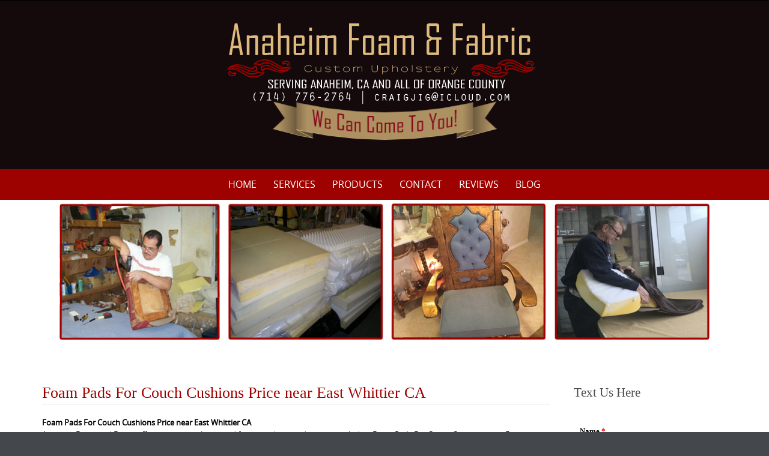

--- FILE ---
content_type: text/html; charset=utf-8
request_url: https://www.google.com/recaptcha/api2/anchor?ar=1&k=6LdTUBgTAAAAAI3ypWnyeZindhUvdP9XgPeiAAs-&co=aHR0cHM6Ly93d3cuZW1haWxtZWZvcm0uY29tOjQ0Mw..&hl=en&v=PoyoqOPhxBO7pBk68S4YbpHZ&size=normal&anchor-ms=20000&execute-ms=30000&cb=fprgfohzffm2
body_size: 49237
content:
<!DOCTYPE HTML><html dir="ltr" lang="en"><head><meta http-equiv="Content-Type" content="text/html; charset=UTF-8">
<meta http-equiv="X-UA-Compatible" content="IE=edge">
<title>reCAPTCHA</title>
<style type="text/css">
/* cyrillic-ext */
@font-face {
  font-family: 'Roboto';
  font-style: normal;
  font-weight: 400;
  font-stretch: 100%;
  src: url(//fonts.gstatic.com/s/roboto/v48/KFO7CnqEu92Fr1ME7kSn66aGLdTylUAMa3GUBHMdazTgWw.woff2) format('woff2');
  unicode-range: U+0460-052F, U+1C80-1C8A, U+20B4, U+2DE0-2DFF, U+A640-A69F, U+FE2E-FE2F;
}
/* cyrillic */
@font-face {
  font-family: 'Roboto';
  font-style: normal;
  font-weight: 400;
  font-stretch: 100%;
  src: url(//fonts.gstatic.com/s/roboto/v48/KFO7CnqEu92Fr1ME7kSn66aGLdTylUAMa3iUBHMdazTgWw.woff2) format('woff2');
  unicode-range: U+0301, U+0400-045F, U+0490-0491, U+04B0-04B1, U+2116;
}
/* greek-ext */
@font-face {
  font-family: 'Roboto';
  font-style: normal;
  font-weight: 400;
  font-stretch: 100%;
  src: url(//fonts.gstatic.com/s/roboto/v48/KFO7CnqEu92Fr1ME7kSn66aGLdTylUAMa3CUBHMdazTgWw.woff2) format('woff2');
  unicode-range: U+1F00-1FFF;
}
/* greek */
@font-face {
  font-family: 'Roboto';
  font-style: normal;
  font-weight: 400;
  font-stretch: 100%;
  src: url(//fonts.gstatic.com/s/roboto/v48/KFO7CnqEu92Fr1ME7kSn66aGLdTylUAMa3-UBHMdazTgWw.woff2) format('woff2');
  unicode-range: U+0370-0377, U+037A-037F, U+0384-038A, U+038C, U+038E-03A1, U+03A3-03FF;
}
/* math */
@font-face {
  font-family: 'Roboto';
  font-style: normal;
  font-weight: 400;
  font-stretch: 100%;
  src: url(//fonts.gstatic.com/s/roboto/v48/KFO7CnqEu92Fr1ME7kSn66aGLdTylUAMawCUBHMdazTgWw.woff2) format('woff2');
  unicode-range: U+0302-0303, U+0305, U+0307-0308, U+0310, U+0312, U+0315, U+031A, U+0326-0327, U+032C, U+032F-0330, U+0332-0333, U+0338, U+033A, U+0346, U+034D, U+0391-03A1, U+03A3-03A9, U+03B1-03C9, U+03D1, U+03D5-03D6, U+03F0-03F1, U+03F4-03F5, U+2016-2017, U+2034-2038, U+203C, U+2040, U+2043, U+2047, U+2050, U+2057, U+205F, U+2070-2071, U+2074-208E, U+2090-209C, U+20D0-20DC, U+20E1, U+20E5-20EF, U+2100-2112, U+2114-2115, U+2117-2121, U+2123-214F, U+2190, U+2192, U+2194-21AE, U+21B0-21E5, U+21F1-21F2, U+21F4-2211, U+2213-2214, U+2216-22FF, U+2308-230B, U+2310, U+2319, U+231C-2321, U+2336-237A, U+237C, U+2395, U+239B-23B7, U+23D0, U+23DC-23E1, U+2474-2475, U+25AF, U+25B3, U+25B7, U+25BD, U+25C1, U+25CA, U+25CC, U+25FB, U+266D-266F, U+27C0-27FF, U+2900-2AFF, U+2B0E-2B11, U+2B30-2B4C, U+2BFE, U+3030, U+FF5B, U+FF5D, U+1D400-1D7FF, U+1EE00-1EEFF;
}
/* symbols */
@font-face {
  font-family: 'Roboto';
  font-style: normal;
  font-weight: 400;
  font-stretch: 100%;
  src: url(//fonts.gstatic.com/s/roboto/v48/KFO7CnqEu92Fr1ME7kSn66aGLdTylUAMaxKUBHMdazTgWw.woff2) format('woff2');
  unicode-range: U+0001-000C, U+000E-001F, U+007F-009F, U+20DD-20E0, U+20E2-20E4, U+2150-218F, U+2190, U+2192, U+2194-2199, U+21AF, U+21E6-21F0, U+21F3, U+2218-2219, U+2299, U+22C4-22C6, U+2300-243F, U+2440-244A, U+2460-24FF, U+25A0-27BF, U+2800-28FF, U+2921-2922, U+2981, U+29BF, U+29EB, U+2B00-2BFF, U+4DC0-4DFF, U+FFF9-FFFB, U+10140-1018E, U+10190-1019C, U+101A0, U+101D0-101FD, U+102E0-102FB, U+10E60-10E7E, U+1D2C0-1D2D3, U+1D2E0-1D37F, U+1F000-1F0FF, U+1F100-1F1AD, U+1F1E6-1F1FF, U+1F30D-1F30F, U+1F315, U+1F31C, U+1F31E, U+1F320-1F32C, U+1F336, U+1F378, U+1F37D, U+1F382, U+1F393-1F39F, U+1F3A7-1F3A8, U+1F3AC-1F3AF, U+1F3C2, U+1F3C4-1F3C6, U+1F3CA-1F3CE, U+1F3D4-1F3E0, U+1F3ED, U+1F3F1-1F3F3, U+1F3F5-1F3F7, U+1F408, U+1F415, U+1F41F, U+1F426, U+1F43F, U+1F441-1F442, U+1F444, U+1F446-1F449, U+1F44C-1F44E, U+1F453, U+1F46A, U+1F47D, U+1F4A3, U+1F4B0, U+1F4B3, U+1F4B9, U+1F4BB, U+1F4BF, U+1F4C8-1F4CB, U+1F4D6, U+1F4DA, U+1F4DF, U+1F4E3-1F4E6, U+1F4EA-1F4ED, U+1F4F7, U+1F4F9-1F4FB, U+1F4FD-1F4FE, U+1F503, U+1F507-1F50B, U+1F50D, U+1F512-1F513, U+1F53E-1F54A, U+1F54F-1F5FA, U+1F610, U+1F650-1F67F, U+1F687, U+1F68D, U+1F691, U+1F694, U+1F698, U+1F6AD, U+1F6B2, U+1F6B9-1F6BA, U+1F6BC, U+1F6C6-1F6CF, U+1F6D3-1F6D7, U+1F6E0-1F6EA, U+1F6F0-1F6F3, U+1F6F7-1F6FC, U+1F700-1F7FF, U+1F800-1F80B, U+1F810-1F847, U+1F850-1F859, U+1F860-1F887, U+1F890-1F8AD, U+1F8B0-1F8BB, U+1F8C0-1F8C1, U+1F900-1F90B, U+1F93B, U+1F946, U+1F984, U+1F996, U+1F9E9, U+1FA00-1FA6F, U+1FA70-1FA7C, U+1FA80-1FA89, U+1FA8F-1FAC6, U+1FACE-1FADC, U+1FADF-1FAE9, U+1FAF0-1FAF8, U+1FB00-1FBFF;
}
/* vietnamese */
@font-face {
  font-family: 'Roboto';
  font-style: normal;
  font-weight: 400;
  font-stretch: 100%;
  src: url(//fonts.gstatic.com/s/roboto/v48/KFO7CnqEu92Fr1ME7kSn66aGLdTylUAMa3OUBHMdazTgWw.woff2) format('woff2');
  unicode-range: U+0102-0103, U+0110-0111, U+0128-0129, U+0168-0169, U+01A0-01A1, U+01AF-01B0, U+0300-0301, U+0303-0304, U+0308-0309, U+0323, U+0329, U+1EA0-1EF9, U+20AB;
}
/* latin-ext */
@font-face {
  font-family: 'Roboto';
  font-style: normal;
  font-weight: 400;
  font-stretch: 100%;
  src: url(//fonts.gstatic.com/s/roboto/v48/KFO7CnqEu92Fr1ME7kSn66aGLdTylUAMa3KUBHMdazTgWw.woff2) format('woff2');
  unicode-range: U+0100-02BA, U+02BD-02C5, U+02C7-02CC, U+02CE-02D7, U+02DD-02FF, U+0304, U+0308, U+0329, U+1D00-1DBF, U+1E00-1E9F, U+1EF2-1EFF, U+2020, U+20A0-20AB, U+20AD-20C0, U+2113, U+2C60-2C7F, U+A720-A7FF;
}
/* latin */
@font-face {
  font-family: 'Roboto';
  font-style: normal;
  font-weight: 400;
  font-stretch: 100%;
  src: url(//fonts.gstatic.com/s/roboto/v48/KFO7CnqEu92Fr1ME7kSn66aGLdTylUAMa3yUBHMdazQ.woff2) format('woff2');
  unicode-range: U+0000-00FF, U+0131, U+0152-0153, U+02BB-02BC, U+02C6, U+02DA, U+02DC, U+0304, U+0308, U+0329, U+2000-206F, U+20AC, U+2122, U+2191, U+2193, U+2212, U+2215, U+FEFF, U+FFFD;
}
/* cyrillic-ext */
@font-face {
  font-family: 'Roboto';
  font-style: normal;
  font-weight: 500;
  font-stretch: 100%;
  src: url(//fonts.gstatic.com/s/roboto/v48/KFO7CnqEu92Fr1ME7kSn66aGLdTylUAMa3GUBHMdazTgWw.woff2) format('woff2');
  unicode-range: U+0460-052F, U+1C80-1C8A, U+20B4, U+2DE0-2DFF, U+A640-A69F, U+FE2E-FE2F;
}
/* cyrillic */
@font-face {
  font-family: 'Roboto';
  font-style: normal;
  font-weight: 500;
  font-stretch: 100%;
  src: url(//fonts.gstatic.com/s/roboto/v48/KFO7CnqEu92Fr1ME7kSn66aGLdTylUAMa3iUBHMdazTgWw.woff2) format('woff2');
  unicode-range: U+0301, U+0400-045F, U+0490-0491, U+04B0-04B1, U+2116;
}
/* greek-ext */
@font-face {
  font-family: 'Roboto';
  font-style: normal;
  font-weight: 500;
  font-stretch: 100%;
  src: url(//fonts.gstatic.com/s/roboto/v48/KFO7CnqEu92Fr1ME7kSn66aGLdTylUAMa3CUBHMdazTgWw.woff2) format('woff2');
  unicode-range: U+1F00-1FFF;
}
/* greek */
@font-face {
  font-family: 'Roboto';
  font-style: normal;
  font-weight: 500;
  font-stretch: 100%;
  src: url(//fonts.gstatic.com/s/roboto/v48/KFO7CnqEu92Fr1ME7kSn66aGLdTylUAMa3-UBHMdazTgWw.woff2) format('woff2');
  unicode-range: U+0370-0377, U+037A-037F, U+0384-038A, U+038C, U+038E-03A1, U+03A3-03FF;
}
/* math */
@font-face {
  font-family: 'Roboto';
  font-style: normal;
  font-weight: 500;
  font-stretch: 100%;
  src: url(//fonts.gstatic.com/s/roboto/v48/KFO7CnqEu92Fr1ME7kSn66aGLdTylUAMawCUBHMdazTgWw.woff2) format('woff2');
  unicode-range: U+0302-0303, U+0305, U+0307-0308, U+0310, U+0312, U+0315, U+031A, U+0326-0327, U+032C, U+032F-0330, U+0332-0333, U+0338, U+033A, U+0346, U+034D, U+0391-03A1, U+03A3-03A9, U+03B1-03C9, U+03D1, U+03D5-03D6, U+03F0-03F1, U+03F4-03F5, U+2016-2017, U+2034-2038, U+203C, U+2040, U+2043, U+2047, U+2050, U+2057, U+205F, U+2070-2071, U+2074-208E, U+2090-209C, U+20D0-20DC, U+20E1, U+20E5-20EF, U+2100-2112, U+2114-2115, U+2117-2121, U+2123-214F, U+2190, U+2192, U+2194-21AE, U+21B0-21E5, U+21F1-21F2, U+21F4-2211, U+2213-2214, U+2216-22FF, U+2308-230B, U+2310, U+2319, U+231C-2321, U+2336-237A, U+237C, U+2395, U+239B-23B7, U+23D0, U+23DC-23E1, U+2474-2475, U+25AF, U+25B3, U+25B7, U+25BD, U+25C1, U+25CA, U+25CC, U+25FB, U+266D-266F, U+27C0-27FF, U+2900-2AFF, U+2B0E-2B11, U+2B30-2B4C, U+2BFE, U+3030, U+FF5B, U+FF5D, U+1D400-1D7FF, U+1EE00-1EEFF;
}
/* symbols */
@font-face {
  font-family: 'Roboto';
  font-style: normal;
  font-weight: 500;
  font-stretch: 100%;
  src: url(//fonts.gstatic.com/s/roboto/v48/KFO7CnqEu92Fr1ME7kSn66aGLdTylUAMaxKUBHMdazTgWw.woff2) format('woff2');
  unicode-range: U+0001-000C, U+000E-001F, U+007F-009F, U+20DD-20E0, U+20E2-20E4, U+2150-218F, U+2190, U+2192, U+2194-2199, U+21AF, U+21E6-21F0, U+21F3, U+2218-2219, U+2299, U+22C4-22C6, U+2300-243F, U+2440-244A, U+2460-24FF, U+25A0-27BF, U+2800-28FF, U+2921-2922, U+2981, U+29BF, U+29EB, U+2B00-2BFF, U+4DC0-4DFF, U+FFF9-FFFB, U+10140-1018E, U+10190-1019C, U+101A0, U+101D0-101FD, U+102E0-102FB, U+10E60-10E7E, U+1D2C0-1D2D3, U+1D2E0-1D37F, U+1F000-1F0FF, U+1F100-1F1AD, U+1F1E6-1F1FF, U+1F30D-1F30F, U+1F315, U+1F31C, U+1F31E, U+1F320-1F32C, U+1F336, U+1F378, U+1F37D, U+1F382, U+1F393-1F39F, U+1F3A7-1F3A8, U+1F3AC-1F3AF, U+1F3C2, U+1F3C4-1F3C6, U+1F3CA-1F3CE, U+1F3D4-1F3E0, U+1F3ED, U+1F3F1-1F3F3, U+1F3F5-1F3F7, U+1F408, U+1F415, U+1F41F, U+1F426, U+1F43F, U+1F441-1F442, U+1F444, U+1F446-1F449, U+1F44C-1F44E, U+1F453, U+1F46A, U+1F47D, U+1F4A3, U+1F4B0, U+1F4B3, U+1F4B9, U+1F4BB, U+1F4BF, U+1F4C8-1F4CB, U+1F4D6, U+1F4DA, U+1F4DF, U+1F4E3-1F4E6, U+1F4EA-1F4ED, U+1F4F7, U+1F4F9-1F4FB, U+1F4FD-1F4FE, U+1F503, U+1F507-1F50B, U+1F50D, U+1F512-1F513, U+1F53E-1F54A, U+1F54F-1F5FA, U+1F610, U+1F650-1F67F, U+1F687, U+1F68D, U+1F691, U+1F694, U+1F698, U+1F6AD, U+1F6B2, U+1F6B9-1F6BA, U+1F6BC, U+1F6C6-1F6CF, U+1F6D3-1F6D7, U+1F6E0-1F6EA, U+1F6F0-1F6F3, U+1F6F7-1F6FC, U+1F700-1F7FF, U+1F800-1F80B, U+1F810-1F847, U+1F850-1F859, U+1F860-1F887, U+1F890-1F8AD, U+1F8B0-1F8BB, U+1F8C0-1F8C1, U+1F900-1F90B, U+1F93B, U+1F946, U+1F984, U+1F996, U+1F9E9, U+1FA00-1FA6F, U+1FA70-1FA7C, U+1FA80-1FA89, U+1FA8F-1FAC6, U+1FACE-1FADC, U+1FADF-1FAE9, U+1FAF0-1FAF8, U+1FB00-1FBFF;
}
/* vietnamese */
@font-face {
  font-family: 'Roboto';
  font-style: normal;
  font-weight: 500;
  font-stretch: 100%;
  src: url(//fonts.gstatic.com/s/roboto/v48/KFO7CnqEu92Fr1ME7kSn66aGLdTylUAMa3OUBHMdazTgWw.woff2) format('woff2');
  unicode-range: U+0102-0103, U+0110-0111, U+0128-0129, U+0168-0169, U+01A0-01A1, U+01AF-01B0, U+0300-0301, U+0303-0304, U+0308-0309, U+0323, U+0329, U+1EA0-1EF9, U+20AB;
}
/* latin-ext */
@font-face {
  font-family: 'Roboto';
  font-style: normal;
  font-weight: 500;
  font-stretch: 100%;
  src: url(//fonts.gstatic.com/s/roboto/v48/KFO7CnqEu92Fr1ME7kSn66aGLdTylUAMa3KUBHMdazTgWw.woff2) format('woff2');
  unicode-range: U+0100-02BA, U+02BD-02C5, U+02C7-02CC, U+02CE-02D7, U+02DD-02FF, U+0304, U+0308, U+0329, U+1D00-1DBF, U+1E00-1E9F, U+1EF2-1EFF, U+2020, U+20A0-20AB, U+20AD-20C0, U+2113, U+2C60-2C7F, U+A720-A7FF;
}
/* latin */
@font-face {
  font-family: 'Roboto';
  font-style: normal;
  font-weight: 500;
  font-stretch: 100%;
  src: url(//fonts.gstatic.com/s/roboto/v48/KFO7CnqEu92Fr1ME7kSn66aGLdTylUAMa3yUBHMdazQ.woff2) format('woff2');
  unicode-range: U+0000-00FF, U+0131, U+0152-0153, U+02BB-02BC, U+02C6, U+02DA, U+02DC, U+0304, U+0308, U+0329, U+2000-206F, U+20AC, U+2122, U+2191, U+2193, U+2212, U+2215, U+FEFF, U+FFFD;
}
/* cyrillic-ext */
@font-face {
  font-family: 'Roboto';
  font-style: normal;
  font-weight: 900;
  font-stretch: 100%;
  src: url(//fonts.gstatic.com/s/roboto/v48/KFO7CnqEu92Fr1ME7kSn66aGLdTylUAMa3GUBHMdazTgWw.woff2) format('woff2');
  unicode-range: U+0460-052F, U+1C80-1C8A, U+20B4, U+2DE0-2DFF, U+A640-A69F, U+FE2E-FE2F;
}
/* cyrillic */
@font-face {
  font-family: 'Roboto';
  font-style: normal;
  font-weight: 900;
  font-stretch: 100%;
  src: url(//fonts.gstatic.com/s/roboto/v48/KFO7CnqEu92Fr1ME7kSn66aGLdTylUAMa3iUBHMdazTgWw.woff2) format('woff2');
  unicode-range: U+0301, U+0400-045F, U+0490-0491, U+04B0-04B1, U+2116;
}
/* greek-ext */
@font-face {
  font-family: 'Roboto';
  font-style: normal;
  font-weight: 900;
  font-stretch: 100%;
  src: url(//fonts.gstatic.com/s/roboto/v48/KFO7CnqEu92Fr1ME7kSn66aGLdTylUAMa3CUBHMdazTgWw.woff2) format('woff2');
  unicode-range: U+1F00-1FFF;
}
/* greek */
@font-face {
  font-family: 'Roboto';
  font-style: normal;
  font-weight: 900;
  font-stretch: 100%;
  src: url(//fonts.gstatic.com/s/roboto/v48/KFO7CnqEu92Fr1ME7kSn66aGLdTylUAMa3-UBHMdazTgWw.woff2) format('woff2');
  unicode-range: U+0370-0377, U+037A-037F, U+0384-038A, U+038C, U+038E-03A1, U+03A3-03FF;
}
/* math */
@font-face {
  font-family: 'Roboto';
  font-style: normal;
  font-weight: 900;
  font-stretch: 100%;
  src: url(//fonts.gstatic.com/s/roboto/v48/KFO7CnqEu92Fr1ME7kSn66aGLdTylUAMawCUBHMdazTgWw.woff2) format('woff2');
  unicode-range: U+0302-0303, U+0305, U+0307-0308, U+0310, U+0312, U+0315, U+031A, U+0326-0327, U+032C, U+032F-0330, U+0332-0333, U+0338, U+033A, U+0346, U+034D, U+0391-03A1, U+03A3-03A9, U+03B1-03C9, U+03D1, U+03D5-03D6, U+03F0-03F1, U+03F4-03F5, U+2016-2017, U+2034-2038, U+203C, U+2040, U+2043, U+2047, U+2050, U+2057, U+205F, U+2070-2071, U+2074-208E, U+2090-209C, U+20D0-20DC, U+20E1, U+20E5-20EF, U+2100-2112, U+2114-2115, U+2117-2121, U+2123-214F, U+2190, U+2192, U+2194-21AE, U+21B0-21E5, U+21F1-21F2, U+21F4-2211, U+2213-2214, U+2216-22FF, U+2308-230B, U+2310, U+2319, U+231C-2321, U+2336-237A, U+237C, U+2395, U+239B-23B7, U+23D0, U+23DC-23E1, U+2474-2475, U+25AF, U+25B3, U+25B7, U+25BD, U+25C1, U+25CA, U+25CC, U+25FB, U+266D-266F, U+27C0-27FF, U+2900-2AFF, U+2B0E-2B11, U+2B30-2B4C, U+2BFE, U+3030, U+FF5B, U+FF5D, U+1D400-1D7FF, U+1EE00-1EEFF;
}
/* symbols */
@font-face {
  font-family: 'Roboto';
  font-style: normal;
  font-weight: 900;
  font-stretch: 100%;
  src: url(//fonts.gstatic.com/s/roboto/v48/KFO7CnqEu92Fr1ME7kSn66aGLdTylUAMaxKUBHMdazTgWw.woff2) format('woff2');
  unicode-range: U+0001-000C, U+000E-001F, U+007F-009F, U+20DD-20E0, U+20E2-20E4, U+2150-218F, U+2190, U+2192, U+2194-2199, U+21AF, U+21E6-21F0, U+21F3, U+2218-2219, U+2299, U+22C4-22C6, U+2300-243F, U+2440-244A, U+2460-24FF, U+25A0-27BF, U+2800-28FF, U+2921-2922, U+2981, U+29BF, U+29EB, U+2B00-2BFF, U+4DC0-4DFF, U+FFF9-FFFB, U+10140-1018E, U+10190-1019C, U+101A0, U+101D0-101FD, U+102E0-102FB, U+10E60-10E7E, U+1D2C0-1D2D3, U+1D2E0-1D37F, U+1F000-1F0FF, U+1F100-1F1AD, U+1F1E6-1F1FF, U+1F30D-1F30F, U+1F315, U+1F31C, U+1F31E, U+1F320-1F32C, U+1F336, U+1F378, U+1F37D, U+1F382, U+1F393-1F39F, U+1F3A7-1F3A8, U+1F3AC-1F3AF, U+1F3C2, U+1F3C4-1F3C6, U+1F3CA-1F3CE, U+1F3D4-1F3E0, U+1F3ED, U+1F3F1-1F3F3, U+1F3F5-1F3F7, U+1F408, U+1F415, U+1F41F, U+1F426, U+1F43F, U+1F441-1F442, U+1F444, U+1F446-1F449, U+1F44C-1F44E, U+1F453, U+1F46A, U+1F47D, U+1F4A3, U+1F4B0, U+1F4B3, U+1F4B9, U+1F4BB, U+1F4BF, U+1F4C8-1F4CB, U+1F4D6, U+1F4DA, U+1F4DF, U+1F4E3-1F4E6, U+1F4EA-1F4ED, U+1F4F7, U+1F4F9-1F4FB, U+1F4FD-1F4FE, U+1F503, U+1F507-1F50B, U+1F50D, U+1F512-1F513, U+1F53E-1F54A, U+1F54F-1F5FA, U+1F610, U+1F650-1F67F, U+1F687, U+1F68D, U+1F691, U+1F694, U+1F698, U+1F6AD, U+1F6B2, U+1F6B9-1F6BA, U+1F6BC, U+1F6C6-1F6CF, U+1F6D3-1F6D7, U+1F6E0-1F6EA, U+1F6F0-1F6F3, U+1F6F7-1F6FC, U+1F700-1F7FF, U+1F800-1F80B, U+1F810-1F847, U+1F850-1F859, U+1F860-1F887, U+1F890-1F8AD, U+1F8B0-1F8BB, U+1F8C0-1F8C1, U+1F900-1F90B, U+1F93B, U+1F946, U+1F984, U+1F996, U+1F9E9, U+1FA00-1FA6F, U+1FA70-1FA7C, U+1FA80-1FA89, U+1FA8F-1FAC6, U+1FACE-1FADC, U+1FADF-1FAE9, U+1FAF0-1FAF8, U+1FB00-1FBFF;
}
/* vietnamese */
@font-face {
  font-family: 'Roboto';
  font-style: normal;
  font-weight: 900;
  font-stretch: 100%;
  src: url(//fonts.gstatic.com/s/roboto/v48/KFO7CnqEu92Fr1ME7kSn66aGLdTylUAMa3OUBHMdazTgWw.woff2) format('woff2');
  unicode-range: U+0102-0103, U+0110-0111, U+0128-0129, U+0168-0169, U+01A0-01A1, U+01AF-01B0, U+0300-0301, U+0303-0304, U+0308-0309, U+0323, U+0329, U+1EA0-1EF9, U+20AB;
}
/* latin-ext */
@font-face {
  font-family: 'Roboto';
  font-style: normal;
  font-weight: 900;
  font-stretch: 100%;
  src: url(//fonts.gstatic.com/s/roboto/v48/KFO7CnqEu92Fr1ME7kSn66aGLdTylUAMa3KUBHMdazTgWw.woff2) format('woff2');
  unicode-range: U+0100-02BA, U+02BD-02C5, U+02C7-02CC, U+02CE-02D7, U+02DD-02FF, U+0304, U+0308, U+0329, U+1D00-1DBF, U+1E00-1E9F, U+1EF2-1EFF, U+2020, U+20A0-20AB, U+20AD-20C0, U+2113, U+2C60-2C7F, U+A720-A7FF;
}
/* latin */
@font-face {
  font-family: 'Roboto';
  font-style: normal;
  font-weight: 900;
  font-stretch: 100%;
  src: url(//fonts.gstatic.com/s/roboto/v48/KFO7CnqEu92Fr1ME7kSn66aGLdTylUAMa3yUBHMdazQ.woff2) format('woff2');
  unicode-range: U+0000-00FF, U+0131, U+0152-0153, U+02BB-02BC, U+02C6, U+02DA, U+02DC, U+0304, U+0308, U+0329, U+2000-206F, U+20AC, U+2122, U+2191, U+2193, U+2212, U+2215, U+FEFF, U+FFFD;
}

</style>
<link rel="stylesheet" type="text/css" href="https://www.gstatic.com/recaptcha/releases/PoyoqOPhxBO7pBk68S4YbpHZ/styles__ltr.css">
<script nonce="vJFpXhdL7xqJDcPqOyFREw" type="text/javascript">window['__recaptcha_api'] = 'https://www.google.com/recaptcha/api2/';</script>
<script type="text/javascript" src="https://www.gstatic.com/recaptcha/releases/PoyoqOPhxBO7pBk68S4YbpHZ/recaptcha__en.js" nonce="vJFpXhdL7xqJDcPqOyFREw">
      
    </script></head>
<body><div id="rc-anchor-alert" class="rc-anchor-alert"></div>
<input type="hidden" id="recaptcha-token" value="[base64]">
<script type="text/javascript" nonce="vJFpXhdL7xqJDcPqOyFREw">
      recaptcha.anchor.Main.init("[\x22ainput\x22,[\x22bgdata\x22,\x22\x22,\[base64]/[base64]/[base64]/[base64]/[base64]/[base64]/KGcoTywyNTMsTy5PKSxVRyhPLEMpKTpnKE8sMjUzLEMpLE8pKSxsKSksTykpfSxieT1mdW5jdGlvbihDLE8sdSxsKXtmb3IobD0odT1SKEMpLDApO08+MDtPLS0pbD1sPDw4fFooQyk7ZyhDLHUsbCl9LFVHPWZ1bmN0aW9uKEMsTyl7Qy5pLmxlbmd0aD4xMDQ/[base64]/[base64]/[base64]/[base64]/[base64]/[base64]/[base64]\\u003d\x22,\[base64]\\u003d\x22,\x22w4c9wpYqw6Rnw7IIwq3DosOFw7vCuMOqFsKrw4Nlw5fCtisqb8OzJMKfw6LDpMKAwr3DgsKFXMKJw67CrxRMwqNvwq5pZh/DjmbDhBVqUi0Gw5h1J8O3A8K8w6lGP8KPL8ObWi4Nw77CjcKvw4fDgEbDog/[base64]/PcKNPMOMwpjDg1DCnkLCqcKjIEgLw5VyC2PDtsOfSsOtw4nDrVLCtsKdw4Y8T1V0w5zCjcOzwo0jw5XDhmXDmCfDu3kpw6bDj8KQw4/[base64]/DtERCw5hpwrfCtUlkwrvCmlTDusK3w5VHw43DusOTwr0ScMOgAcOlwoDDgsKZwrVlaEQqw5hnw5/[base64]/DtQ02wrtFF3xLw4rDiC7CjcOPf1JiwpseGlvDlcOuwqzCicOlwrTCl8KdwpTDrSYewqzCk33CsMKSwpcWeQ/DgMOKwpXCpcK7wrJgwpnDtRwVQHjDiBjCjk4uXVTDvConwqfCuwI1N8O7D0JhZsKPwqfDosOew6LDu1EvT8KEMcKoM8Okw50xIcKmKsKnwqrDqlTCt8OcwoBYwofCpQ4dFnTCs8ORwpl0PGc/w5Rdw4k7QsKxw5rCgWopw7wGPj/DtMK+w7xrw7fDgsKXecKbWyZOFDtwWMOuwp/[base64]/[base64]/DqGlww6cBw4rCvsOeD8ORw7fDicKTGnnCqMOvLcKBwrhow7DCisK8EiPDilUqw7DDvRsoY8KfZ382w7DCm8O+w7nDk8KrWGvChj0IA8OpI8KfRsOhw6RMKyjDtMO5w5rDusOewrDDiMK8w6MuT8KSwrPDgcKpcwvCvsOWecOvw4gjwrzCgcKPwqQlAMOwW8K/woQpw6vCh8KIdyXDj8K1w7bCvn4nwq1CWMKkwrUyRXnDkcOJExlIwpfCrwdmw6nDi17CmUrDrRzCg3p/w77DmsOfwpfCksO8w7gobcOrO8KOccKmSEfCjMKodAZ7wofChkF/wrxAAz8kY0QGw6HDk8KbwrvDusKowqhXw7gQbh0vwqMiXxLCl8KEw7zDsMKNw5/DnCTDtWcCw4LCucO3PcKROhXDu0XCn1TClMK5XzBVS2XCoFTDr8K3woJkSyYowqLDjSYpX1jCtiDCgQ4VTDfCqMK/XcOHdhZvwqZyCsOww5knTDgSe8O2wpDCh8KVEwZ+wqDDv8KlGX0OW8OHVcOFVwfCnGcKwrnDucKGwpkpMgvDqsKDPcKTO1TCuSDCjMOvbE1oHQLDocKVwqYhw58/[base64]/w54Bw55xXCQJRsObZgjDiMK2w7rCn8Kqw4HDlMKEworDpgbCgMKoSTXCoxFKAWMYw7zDkMKFAcKuPsKDF03Dv8KKw50vR8KzKmNscsKKU8O9aDnChGLDqsOFwozDn8ORUcOAwozDnMK3w6/Dv2oVw6RHw5IWP3wcIwNdwrPDrlbCplDCvAnDij/Dp0rDsgvDl8ODw743L0jChGtCBMO0wrcZwo7DkMK9wrQXw505H8OHF8KSwrJgFMK+w6LDpMKuw4s9woJHw5ltw4VWAsO9w4UXPDvCtWoow4vDqDHCvcOBwpIoPADCuh5iwrp5wqE/E8OXYsOIwrQjw5R+w5dRwo0IZBHDmg7CmXzCv1dgwpLCqsKnQMKBw5vDmsKQwqbDlcKkwoLDt8Kuwq/DmsOuKEduW0hbwqDCsQhPK8KeGMOOJsKBw5szwrzDuD5Two8Jwp95wo5ya0pzw5AAc3QwBsK9AcO8eEkOw7nDpsOYw4bDrig9WcOidyTCpsO2OcK5eA7Cu8O+wrVPCcOLY8Ozw7QSNsKNecK/[base64]/QCLCq8O6EsOcIsK2w7ARMiwmwrbDs0pzSMO5wobDrcKtwpFfw6jCsjRFRxB1LsKADMKgw6ZAwp1KP8KpRlAvwoHCsFLCtXvCpMKdwrTCkcKiwoBew4JGNsKkw6bCqcO4BGzCvQAVwrHDsHADw7MLZsKpTMKgFloFw6RZIcO/[base64]/CjG7CiWF4wqURbF0GdMKEwqrDunfDngwCw4jCqBvDv8OsbsKqwqp2wofDvsK3wp87wp/CvsKtw791w5BNwqjDmMOZw4/ChSTCiBDDmMOIaxTDicKaDMOFwofCh37DnMKow4xrccKCw7JMIMKaKcKbwrVLJsKCw57CiMOpWgXDq3rDu1Vvwo4Kfgg9KwDCqiDCocKoFjpyw48Ow41Mw7bDoMKjw7YEBcK1w7pcwpIiwp/DpT/DpG3CssKYw6fDm1TCgsOOwpTCm3DCvcOhS8OlARDDgGnCqnvDmcKRD3hrw4jDv8Kvw6QfT1ZCw5DDkHHDmMKvQxbCgsOFw7DCgMKSwprCusKFwogHwr7CrUXChzrDvWDDtcKsGB7DiMK/IsONS8OYO29pw7rCvWbDnhMjw6nCoMOVwplZHMKyAREsCsKQw6NtworDnMOGQcKSIBgmwpHDk3/CrVJybmTDisKCw408w614woLCqk/Cm8OfWMOdwqYiFsO5P8Krw7/DizU8IMOuSkLCpT/DuDIxWcOnw6vDvHoRdcKbw71BKMODRBHCvcKAHsKET8OhNy3CoMO9DsOUG2QIdWnDnMKZCcKzwrtMIEJDw6AFf8KHw6/DtMOoOMOewp5ydk3Dgk7CnVlxbMK/IcO/[base64]/[base64]/Cu8KSw5HDr8KawpvDo1Ebb0hqQ8K0SmZUwrpBIsOHwpt5Lnh8w43Cgj8XLTJVwq/Ds8KqQcKhw7Jyw58rw4cVw6fCgSxFDWlOGhEpXE/[base64]/[base64]/Y8OcwqMUwpjCr8OEUDg/wqLCmMOdwqstSHvCk8Kqw7NKw4jCgcOResOOSx9NwqbCu8Oxw5dVwrDCpH7DkzwWXcKDwoojRUl5B8KjZsKNwqzCi8K+wr7DhsKdw4gywrvCqMO4FMKcHcOKbBDCiMO/wrwGwp0jwpRZbS7CvhHCiCl3e8OgC3bCgsKgbcKbZlDCo8OGWMOFdEDDhsOAJR3DrjvDrsO7DMKQOj/DlsK+Q242XixmGMOuDitQw4pcQcKBw4Z+w5fDmFQTwqjChsKgw5zDqsKWO8KibQIeMhInVX/[base64]/ScOvwrDCq8K5B8ONXMKgw6XCoV0+OMK4chTClHTDsGbDuQYkw7dLXwnDucKkwrbDvcKqLcKCGcK4XsKxeMKcMEkEw4MhaRF6woLCmMKSHTfDnMO/[base64]/wq/CuMOUwpfCsMKaw6NKTsOkw5dje8OEDl9DSljCtTHCqADDtcOBwobCtMKnw4vCpRxBY8OrVFTDisKSwrAqCk7DlwbDmHPDq8OJwoPDosKowq1BNEXDrynCh2lPNMKLwpnCtAPCqG7CkGNLFsKzwocyOnsTMcKlwokLwrjCrsOIw5N/wrjDjgcnwpjCoTTCm8KLwrdwTQXCrSHDtWTCpVDDj8OowpppwpTCpVBdNsKeQwTClxVdWSbCiC3Dp8OAw7fCp8OTwrjDjxXCgnNWUcOqwqLCrMOqfsK0w61wwpDDj8KFwrVbwrUnw6ROCMOCwr9zWMOywoM0w6dES8Kow5Zpw6/[base64]/DoipfwrciOMKewrEdPxdbwrw7AHLDoHZBwoR7AMKJw63CjMKzQGAcwpoAHjXCmkjDqMKOw5xXwr5Gw7jCu1zClsOXw4bDvMO/IzM5w5rCnEnCvsOsAArDgMOWPMKvw5rCoTvCkMOoMMOwITzDtXRXw7HDncKBS8OKw77CtMO5w5/DshMJwp3Dlz4Xw6ZmwqhSwqjCgsO7Nn3DqFZ7Hh0IemZMAsOEw7sBJMOzw6hGw5rDu8OFNsOQwqw0PzoYwqJvERFew4ETN8OsLSwfwprDkcK9wpEydsO0OMKjw5HChMOewqFFwo/DpcK+J8KZw7jDumbDhncISsKEbCjDplfDiEg4QSnCosKSwqoOw7QEcMKHfynChMKww5rDpsOEHkDDh8ONw55+wr4oSVt2I8K8fyJcw7PCq8KkdBoOakYfO8KtQsORDi/DskETAMKiZcOtN0Bnw6TDv8K8MsKHw5hpKUbDpV1tUWXDisOIw6zDgnjCghvDm2TCuMO5FTMrdcKUQHxNwosnw6DCt8OeJMOABMKHK3xJwrjCnioRecK4wofChcOcKsOKw5vDr8O/HywKDcOwJ8O3w7bCk3XDlcKvX2PCkMOmUSvDrMKfTnQdwp9Aw6ECw4fCi0/DjcO8wowpeMOaTMOzEcKQW8OTRcOZZcKzVMKZwoMlwqEOwrE1wplSeMKQfEnCtsOBYSk8cBAvGcKTbMKmGcKnwqhKRGfCvXLCr37DhsOjw4BiWhfDsMO7woXCvcONw4jCuMOTw6JcQcKdOBYDwpbCm8OkQAXCtgNsa8K3PjXDuMKJwoBAOMK/wq9Fw7/Dm8OTDwVuw6PChcKDZ183w7zClx/DtBXCssOVFsKwYAsLw5zCuALDkGPCtRckw64OMMOcwrvChwkEwpA5woQPW8Kvw4coFyXDrR3DpcKQwqh0FMKdw7Fvw6NLwqdDw5MJw6Jyw4fDjsK1C0LDiHRHwrJrwrfDn2bDu2pQw4VKwq5Xw7kNwoDDgSV+bcKYAcOiwr/CnsOpw6U9wqjDusOtwq/DiF8twrcCw7rDsAbCmHHDlUTChmfCl8OKw5XDhcOVSVJawq50wr3DjRHCh8KMwr/CjxBWEHfDmsOKfnINKMKKRBQwwovDuyTCsMKJDX7CosOhKsO1w7PClMOlw4HDmMK+wrXCunxCwqt+MsKmw5EDwrR6wobDoybDjcOcay/CqMOVK1zDqsOiSFZZJsOtT8Kowq/CosOSw7XDhmIRLFLCs8Kfwo19wonDukPCu8Kdw6rDusO2wrQXw7nDvMKnZi3Dj1oADCbDlBVmw415Gg3Dp3HCjcK2YTPDlMOdwo4hAwt1JsOuBMK5w5LDs8KRwoHCtG0hTlbCqMKkeMKxwoQAOGXCucKsw6jDpRMJBxDCpsOfcMK7wrzCqyp4wplKwo/CrsOMJMKvw6PCmwXDigwnw4PCnTJswpTDm8K3wqjCjMK0XMOIwpzCmWjClEvCgF8kw6fDkjDCkcK/EnQsbsOmwprDvhxmHT3DnsO7Q8KawqnChCHDosOtaMOSWnkWQMO3WcKjehctHcOaIMKbw4LCjcKOwoHCvjlGw4UEw7jDiMOce8KKWcKbTsOzRsOFJMKtw5XDpj7ClEfDuS1mDcKLwp/CuMKjwp/CuMK2WsKSw4DDsRJic2vCriTDgEBwA8KVw5PDmirDsHAEF8OswoA/[base64]/[base64]/CvsKYw63CmsK4FHlAR8KrWCQGwpszNMK0f8O7I8K9w612wpvDmsKfwo8AwrxPT8OVw7vCsivDjDBMwr/[base64]/IlTDiMORw6fDocK4TlbClcOow7EEYF7CrcOgwo10wpLCqAplQlTCgg7CosKOKDfCo8KKdwBMPcO7csOZJMOcwpA/w7zChTB4JsKRBcOtAcKAGcOGWzzDt0zCo0rCgMOQIcOSIcKkw7lgKMKtWcOuwpAPw5kiG3g+TMOnKh/CpcK+wobDpMKwwqTCkMK2JMKkQsORaMKLG8OWwpVGwr7CkivCvElMflHDscKYPFjCuXJZU0DCnTJYwqEUV8K6dl/[base64]/[base64]/DgsO+eiNWw7TClsOmw4DCicOEw65Jw5rCncOXw5DDlsOcJkBNwqRiPMOBwozDsyDDnsKnw7Qmwp86K8KGCMOFWm3Dk8OUwpXCpWodVwgEw5wOC8K/w53CpsOYcDR/w5ASf8OFexTCvMK4wppZQ8OtNAHDncKwOMKaL04aTsKPIwwYBVJtwoTDt8OuFsO2wp5iSC3CiELDi8KSZQ5DwoMVJMOYAATDj8KWdBwFw6LCjsKGPGchM8KrwrB9Gy1UJMKQZVLCp3rClhpmXQLDghEjw55Rwp4/DlgBBkzCl8O9w7Z5dMObewJrNsO+cXocwoozwrXDtnRBdmDDoSnDocK5YcKKwr3CnydMRcORw59JXsKpXiDCnzJPNUJQeQLCqsObw7PDgcKowqzDtMOxd8KScXA7w5/DgG1TwrdqZMKJZHfCs8K1wpLChMKAw6LDmcOmF8K4JMOfw73CggjCgsKaw4RwZlZAwqfDgMOsWMORIMOQPMKhwq57PF4HSSJFEF3DrDHCm2XCv8KCw6zCui3DjcKLZ8KTeMKuBmk4w6lPDlJYwr4wwqzDkMKkwqI3FG/Dk8OUw4jCiUHCrcK2wr1hXcKjwoNuJMKfbwHCilZdwrV3FVrDtA3Dih/CjsOybMKgMX3DscK9wpbDu2Bjw6vCtcOwwqPCvsOGecKsHlddHcKUw6VmWDHCtljDlXLDvMO9BF0Tw4ptfkA6eMKiw5HCmMOKR3bCgjIvTgEQGmTDi2E5HSPDkHTDuhRfPl/[base64]/Doi7Cs3/DmcONf8OwMAo4w5BsK0PCq8KdEcK2w4IDwpwhw7oxwofDk8KQwrDDvmgRK1HDlsODw6rDj8O/w7vDqwhIwpZVw5PDm2jCh8OTUcOkwofChcKuB8OxX1cQD8OrwrDDlwPCmcOLQsORw44iwqhIwovDiMK+wr7Du2vCmcOnLMKewp7DlsK1Q8KTw44Tw6QKw4xsBcKqwoZawoQ5dU7Cm0HDo8OHcsOtw4PDsmzCsQkbWSrDuMKgw5DDjMOPw5PCocKUw5jDp3/ChxYkwpZRwpLDqMK1wrfDo8OnwoXCiQvDuMOiKlJhcChdw5jDvhnDjsKsXsOTKMOCwo3Cu8OHGsO1w4fCtlrDqsO7c8O2Gy/DunQCwroswp1vacO7woLCmTkNwrB8FxtXwp3CqEzDlMKyWsOqwr/[base64]/wp4Xw7wkw5duZsOOFlrDv8K1EcOuEltuwr/DlQPCksOAw51zwpYddsOtw6Qzw40PwrjCpsOgwrdpTXV/w6rDncKOdcKbY1LCsTFNwozCrsKrw7I+PQBow53DocOxfQpXwq7DuMO4XsO3w6TDmGVRU37CkMKJWcKJw4vDhAbCi8OGwr3Ck8Ose1x5Y8KDwpEqw5jCk8Kswr3CgA/[base64]/w4TDs8OSEAUqw6IkfsOwH2rDk8KxYwjDvEIhEsKbS8KGJMK7w6Umw7EDwoADwqZVHgAIawPDqWYQwrXCuMO5fDfCiDLCk8Olw498wp/DmArDt8KZV8OFNCcCXcKSEMKIbjfCrF/CtU1WX8Kow4TDusK2wqLDhzPDvsOVw4DDhHXDqhlvw7J0w549wpo3w7vDr8KIwpXDpcOBw4h4cAsEMXLCksOawqwHfsKFQCEnw7Q+w7fDkMKGwqIlwoh9wpnCicOfw5zCrcO2w6UreQzDmE/Dqz86w7xYw4BIw5HCnHUZwrMPUcO/[base64]/CigbClcKZwprDu8KIW8OLwpl4wqHDlcKRwp5pw5jCt8KxS8O2w4wce8OPZg1Aw53DgMO8wq4jFFnDpmvCgRcyVAtDw4nClMOCwoDDqMKyW8Ksw4DDlFMjaMKjwrZ/[base64]/[base64]/CsOlQmfDjsObPsKGMMKkw7kww7Zgw5EoeGjCj0DChDTCtsORDAVJWD7CqkkLwrYEXjLDvMKzRlhBEsOpw68ww4XCiR7Cq8Kiw4VmwoDDiMOVwq0/PMOVwrw9w7HDm8O8L3zDjArCjcOewrtFCQ/Cu8OHZhXDucOUE8KwamMVfsKawq/CrcKpEVjCi8KFwqktGmDDrMO7cRvDqcO7RR7CpcK/wo93wrnDs1DDmwcbw7d6McOZwqMFw5AgK8OjU1gKdjMEDcOoYkRCRcOUwp8TDyDDmEbCoBgPTBFGw6XCrsKDSsKfw7xFI8KgwrQxchXClRfCuWlRw6pMw7/CtjrCqMK3w6fChTjCp1XCkwgaPsKwU8K5wosHSHfDusKeF8KDwoDCmRYvw4rDucOpfjNxwrciVcKIw5hTw5LCpifDmXLChVzDngcZw71jJAvCi0vDhcOww616eRTDocKbclwswo/DhsKEw7PDjRdTQ8OYwqpdw5oMO8KMDMOxR8Ozwr4uMcOcLsKcSsOmwq7CusKfZy8wKSddF1hfw71lw63DuMOxWcKHQzXDqMOKRAI9AcKAJcOTw5vCm8KVaRgiw7rCjw7Do0/CoMO6wozDvz5Vw7ICJSHCgFnDhMKPwoRmLiwGIx7DhQbCpAvCnMOYTcKswozCrBkswoTDlsKOQcKKScKqwotYDcO2H3wNMcO6woRZOX46NcOvw6YMSEBHw6HDsHAWw5zDlsKRGMOIFFvDnWYxaXnDiRF7fsOuKMKUNcK9w7vDlMKhcCw5U8OyZiXDlMOCwoddaAk/dMO2SCt8w6/[base64]/[base64]/DpxzChsO5cUQRQ8KERGsRwpYTf0xrwqknwqjCu8Kew7fDmcOkVQxqw5jClsOjw4M8FMK7FjTChsOfw7A0wpQ8FQHCgcO+ZSQHMS3DvnLCqyIOwoEFwoMZOcOwwp1/fMKXw5UrWMOgw6AVCVQeEixywovCmw1PSnDCiWc3AMKPCgcHD315fDp6PsOLw7jCqcKHw6tzwqAyY8KgGcOJwoZawrHDqcOPHCAWMAnDg8Olw4J0TcO7wo3Cm1RzwprDo0/CmMKNVcKAwr1PXWgxN3hzwrVBJwrDqcKresObXMK7NcKswrbDvMKbU1ZDSUPCisOAZ0nCqEfDmDY4w7BgPMOzwoAEw5zCm1M3wqHDuMKBwrEENMKVwp7CrWjDssK+w5sUBiwNwp/CisOqwqTCvzk0XGAXNDPCrsK3wqzCv8ONwpdLwrgJw6vCmcOhw5ldcU3CnGTDtkhzcFPDpcKKF8KwN0Jdw5HDgVY8ejbCmsKnwpkES8O5ZU5RZUYewrpYw5PCvsOIw7rCty43w6vDssOsw4fCuiohQhEawq7DtWNxwpQpKcKhU8OMVzhdw5jDusKdDV1KOh/Cp8OtGhbCisOVKjhCI14Jw5dSd13Dq8KIScK0wo1Bwr3DtcKZb2/[base64]/DsHw5blogwrE8wocpw6/CvFrDgMKDwrHDnjg1ABgKw48KFSpifzDCvsOjD8K2fW1BHybDoMKqFHzDhcKzWUPDosOeAcORwqsQwrtAcgjCpsKBwrnCpcKTw7/[base64]/[base64]/DpTkWw5YgbMOpwqTDrGHDqMK4w6EKw6/Cj8KSVELCoMKpw4fCum99DjbCr8OLwrgkDn8bN8OhwojDicKQS0U4w6zCusOjw6rDq8KwwoQiFsOuZcOxw50hw4/DpmBCaiRzKMO7b1fCisO4WFVzw6vCmcKnw5FXJBHDsSHCocO+YMOERBzCtz1cw4gIP3DDkcOIdMOKGlhtN8OAMDQCw7EQw4XCl8OzdT7Cn2V/wrjDpMOhwr0lwo/CrcOQwqvDrRjDjA10w7fCusOow4YHAWRrw6dMw5kGw6LCtlpwW3vCqxLDuTVQJiYXAMOyXmspwqJ3bSVHWAfDtmYhwpvDosK9w4EMOw/[base64]/DmRN8KsK0wr7CsGNbSmnDnijCn8KVw7YhwpZcCx9VRsKwwrlgw7p1w7BQcgoaUcObwrBOw63DuMOXLsORXQV4dcOQDRNlej/DgMOTNcOlQ8OqVsK+w5PDiMOlwrEcwqN/w4bCmTdjV3Mhwr3DuMO9w6l9w60ACyUJw5HDqXTDn8OsY2LCtsO0w6DDpynCtn/Du8OuKMOEccOiQsK0w6BYwolVH0nCqsOZdMOUJi5Ib8OZOsKNw4DDucOow4FjaHjCnsOlwrtva8K2w7DDsVnDs2Bgw6MJw64+woDDlntpw4HDn1PDt8ODQ2MsM2EOw7vDoHUVw5cBHhMwGg9BwrZ1w7nCq0HDtnnDkggkw7gow5McwrduacKeAX/Dm27DtcK6w4pHOEktwr/CjzY0QsO3fsK+P8OyMEYOKcKdKXV/w6Mow6lpCcKWwqTCi8KnHMOfw5HDumJtAlHCmXDDg8KhalbDlMObXylkO8Orwqc3O1/Dk37CuCDDusKCDXvCpcOTwq8/FkA5U17DsxvDisKjNCIUw71wPnTDqMKHw5AAw5MAYcOYw50swozDgcOLw58RKXtJVAnDk8KmEgnCkcK/w7XCosOHw6kcI8ONeHJALiLDjMOWwqxAPmbCmMKQwrRcQD9LwogsNm/[base64]/DsMOHwqRhPzdKf1R/ScOnasKxfsOgCQXDiHfDhmvCgnF7LggMwotWG3zDjWMcMcKFwrMSb8Ksw5YWwoxPw53CnsKbwrzDhQLDpWbCnRNRw45cwrvDi8Ouw7TCoTEUwrLDuW/Cu8KHwrI0w6DCoUDClxtVb0IhO03CocKBwq9PwoXDmA/DosOkwqwHw5HDvsKNO8OdB8KiDSTCowMOw47ClcObwqHDhMOeHMOaPHoGw7R1A1/ClMO0wo9awp/DnXfDlDTClsOTVMOLw6ctw6oOVm7CoGLDrylJLBTCsjvCpcOBIz/CjgRCw4PCjsOLw7HCnnM5w5FOC2zCuCtaw7XDsMOHGsOVQi0uJBnCgjrDscOFwovDl8OlwrHDmMONwrVWw4DCkMOZVjASwpNJwr/[base64]/[base64]/w4LCqsOXdcOVwqxnwqPDl8OnSsKqasO6w4DDssOtGmIRwrgmD8K/OcKow6rDlsKfCyAmSsOOfsO6w7kjwpzDmcORKMKKdcKeOEvDkcKIwrJMXMKCMyJ7EMOGw79OwqwIecOBMMOUwodFwqkZw5nDlMORfizDtMOEwpw9DmvDsMOSDcOma3/[base64]/w5dyw4zDkMKRXsKULMKowol0Wg5+acKlR34rw7AcMHVawoE9woIxQ1keCRxewrrDvBbDgnjDo8Omw68Vw6/CojPDg8OISn3DhmBQwp3CoSZGcgjDnQFrw4DCpVt4wpHDocKsw4zDvATCqgTCr3h3SjEaw7HCpRYzwoHClcOhwqvDunV/wqEbO1XClRtowrvDqsKoCBDClsKqTCrChFzCkMOOw7rDusKAwqbDp8OIekXCqsKIPgUEJ8KQwqrDlDIwX2wrQ8KNGcO+QlvCinbCmsO6YS/CvMKLK8O0VcKPwqYmJMOIZMKHO2R2CcKCwpFVCGzDl8O9cMOYG8KmWG3DusKLw4LClcOwbyXDiQgQw5Elw4/CgsKew6h0w7tQwpbCrcK3wppwwr98w7odwqjDmMKAwq/DgFfCvsKjAjPDrELDpgfDuAfCj8OcMMOKNMOLw6zClsKeeAnCjMK5w6cnQEXCicO1RsKoLsKZS8OucVLCoxXDtwvDkQUcAkokelwkw5tZw7/Ci1LDjsKxeDEmMX7DnsOpw45vw6gFRCbClsOiwpvDgsOTw7DCiwbDicO/w4shwpDDiMKpw4hoIjjDpsKya8OJLcOyEsKeNcKwKMKhchYCeiTCgG/CpMODdDvCqcKXw77CucOBw5rCuUDCuCAkwrrCvncETjbCon84w7bCqGLDlz4bfw/Dqgh6DMKKw4Q5IFLDvcO+LcOkwpvCgcK7wpTCs8OEwqQvwoRTwo3CjwkDNWM0DMK/[base64]/ClnZ9w6/DoUdmw4kSw75TCcORw4QfHsKBccOuwp8ecsKYOzTDtQTCgsKdw687HcKiwoXDhHzCp8KMc8O/CMKSwqQ4UQtQwrpOwonCrMOjwolXw6p1PV8CPTfCt8KCaMKlw4vCtsK2w5l9wpMTLcKNCCTCp8Okw43CgcO4woIjZMK0eT/CmsKpwrrDuStcHcK2dnfDq3jCusKtEGUlw7oeE8OpwqTClXxsLU1qwovCoBTDkMKWw4zCgDrCn8KYLTbDqVgAw7RHwq7Ckk/DscKCw5jCh8KQNEUpEsOgU3I2w5XDmMOgYH4Qw6MQwqrCvMKBZgYUBMOPwpkOJMKaHHkhw53Dg8OkwpZsQ8OBc8Kdwq4Zw48GfMOWwp4pw6HCtsOQBhjCtMK4wpk5wqhKwpTChcKQHAxnAcKIXsO0C0/CuB/DrcKVw7cPwrE5woLCmGcqcSvCgsKrwqXDoMKhw6TCtAEfOkNEw6l5w6rCo29aIUTCl1fDk8Odw4bDkB/[base64]/wopOwpElGMKtw47CpcOfBsKrw7cQVMKZwpHCq33CrU06GENQNsOyw6pIw5d0Z1smw73DuU/CisOTBMO6dGPCu8K5w5c9w6kQWcOONlDDjF3CtsOywoxSXMKscHkMw7zCk8ORw5gHw5LDscK+b8OBOTlxwqJMD3J1wpBewqbCsgvDkzHCs8KZwqnCrMKWT2/DssKcYjxMwqLCvhA1wo4HThVaw4DDscOjw4rDqcOkZcKwworDmsOgBcOEDsOoA8ORw6kqU8K4b8OMB8O1QETCq3fCp1DCksOuMyHDt8K3VGvDlcOGScKLZ8KfQMOfwqrDgy/[base64]/CksOIwq3CqVlEwrogwokkwoPCksOSWMK0FFDDssO1wq/DkcOQA8KieAbDgSB7O8KyMUIdw5vDkWnDvsO/wrplEEwow5NWw6rCqsO6w6PDq8Orw6x0AsKBw6cfw5TCt8ObOsKdwoU9Z0XCh0jCksOkwpPDoCk9wp9pS8KUwoLDi8Kua8Ojw4xyw4TDsF81ACsPGlMIMkLDp8ONwrJDdEXDscOXNg/CuWtEwoHDm8KYw4TDrcKWXwBeHhd4E0EJLnjDmMOaBiwmwonDkyHDpMOgG1RKw4gxwrl2wrfCjMK2w7h3b0BQLcOVTSUuw58vIcKJLDvCtcOxw4VmwpPDkcOMZcKXwpnCqHDCrE0PwqrDl8OQw5/DqnnCjcOOwp/Ci8KFV8KlNsKtM8KgwpfDlcOfGsKIw7DCg8OWwr8MfzLDpFDDr0dUw75nOsOIwqNYHcOow7YiQ8KaGcOgw68Hw7hFbAnCmsK8dB/DnjvClR7CpsKnKsOfwpAUwpjDoBVGGi0xw4Nrwok/dsKEUVXDoTBiYHHDkMOpwp4kcMK9aMKlwrBdTMO2w5FQEjg7wqbDk8KkFGPDgMOMwq/[base64]/w43Dqw46EsOpZsOOwqLCsCtiw7HDizEaXUTCmgBQw5VEw7bCtxd/[base64]/dcODHE5aw7XDisKZwqQcw4vDk2PDgsOVI1ARSCs1w7YFXMOpw7zDhVgKw4TDuRoyVAXDhsOXw47CqsORwpYwwq7CnS9ZwozDv8OEGsKiw50jwrjDo3DDhcKMAXhpR8KQw4YPTDEPwpEvO1EWMcOjBsOLw5DDssO0ECwsYBURF8K4w7tswpZ8DC/[base64]/DrFjDuW5ow7p+wqPDqsOmwrFUaVPCicKDdjtQdHVNwrxAF3bCncOEeMKEI09kwoomwp1oJsKLacOKw5nDkcKgw6DDpgQyDMONRFXCm3xdPAsawpM5akYzecKIG3ZBanhAeWJBF14/D8OQJQhewrTDjH/[base64]/[base64]/DmSsSZGgvRUs/[base64]/DmQUWWMK8YWI4w6vDmHHDqMKQwohUw7w1HsO8aTrDq8Ovw5hLBQDDhcKmTVTDusKOfcK0wpbCjEh6w5LChhlSw4k/F8O2OBDCm1bCpCPCrsKOaMOVwrIoU8OkDMOHHMO+BsKYTHTCgiNTdMKvZMKrVCR1wqnDk8OUw5wFD8O0E3XCpMOZw6HCiAIwc8Ovwql9woxmw4LCh3kCOsKqwqoqOMOewrZUER0Rw6rDh8OASMKwwqfCj8ODL8KJGQLDssOhwrFNwobDmsKewrnDrcK/bsKQPCsmwoFKPMKtcMOnSAQFw4ULMBrCqhQUL1Mqw5XCjcK9wpd/wrDDpsOEWhzCoQfCo8KNDMKpw4TCmXXCjsOmEsOGNcOXRkIgw6EmG8K9D8OSb8KHw7rDuh/Dg8K4w5JwBcOIIE/DrBkIwpMPZsK4bmIZN8OlwoREQQDCoGnDjV7Csg7ChVpLwqYSwpzDix3CjT0Mwq9pw77CjizDvcK9dkfChk/CtcOgwrrCusK+VWbDksKNw7I+woDDi8KXw5nDjhR8M3csw5NIw60GIRbChjoWw7bCocOdOhgiP8KgwojCrlM0wptgc8OPwpYeaH/CtHnDpMOjUMKCCH1VDMKnwrh2wozDgB15EVsbAQA/wqrDpmUrw743wotrBELDmMO5wq7ChCMYScKeEMK/wqsYJW9Pw61LNcKQJsKWf30SN3PDjsO0wq/DiMKFIMOJw7fCsHU6woHDrcOJZMKGwpAywpzCnhQwwqXCncOFT8OQTcKcwpPCsMKhEcKxwqkYwrvCtMKQRRNFwqzCuUoxw5taFjdLwqrCrTvCj0/Do8ONYwPCvcOaUGdfeDkCwqUFNjI9dsOYQn9/Eno6DAxCBsOGPsOTCMKBdMKWwqE3FMOic8Otf2vDucODDQTCpGzDisOULcKwWm1iEMKETBPDl8OdZMOrwoVseMOVNxvCkEFqXMKOwoPCqXbDrcKjCnIDBQ7Coh96w7skV8Oww4DDrTFRwr4UwqbDlRjCrFHCqkLDjsKgwqVINcKLG8Klw5hcwrfDjTXDkMK/w7XDtMOSCMK0WcKaPD4/wrvCtT7Cm0vDg0Ejw4xYw6fDj8Oyw7FYIsKuUcOKw5TDgcKpfcKKwrjCqXPCkHLCgBfClEhIw79TT8KJw69jflcrwpnDnll4fTnDgC3Cj8OOYVp9w4nChw3Dol8Uw6dKwo/Dg8O8wrl5fsKmEsKUXsOBw4Q2wqvCnQQPJcKvOsK5w5TCn8O2w5HDpsKpU8Khw4zCgsOGw7vCpsKuw60Ewop8VT43PMKzw7zDpcOrEGBdFEE+w4J+Rx3Cj8KED8Oww4TDm8Oxw6vDrMK9FsKSGB/Dm8KAMsOKAQ3DqMKcwqJXwqrDh8O/w4TDqjzCr2zDsMK7SS7DiXfDlX8iwojCmsOJwrMywojCvMKmO8KYwo/CsMKowrBQdMKBw4/[base64]/CuW7DqcOMZ8O2fifDqMKYGXYiTHYfXElaw4nChAzCgC1/w7rCtzDCo2R/[base64]/NAFkw6cpwqd3w5Z8wrLDrMObw4bDpcKkwqE6wpdRw5LDlcKleDLCsMORGcOLwq1RYcOcUBkYwqRew4rCr8KAKwBEwq83wp/CtF9Ww7J0BjVRCMOTHy/CtsO/wrrDpkzDgBwmfF0cM8K2EsO4wrfDix5AcBnCi8K4IMO/WR1tTyguw7rDjGFQF1Y9wprDicOFw5hOwq7DpVE2fioDw5vDqi0lwp/Dt8Ovw5IDw5w1A3rCjsOqZMOGw7kMLMKwwoN4WSnDqMO5IcO7b8OBVjvCujDCpSrDoTzCusKOQMKWNsOJAn3Doj7DqiTDicOEwpjClMK9w5Yme8ObwqpZZwnDgUfCuFrDkV3Dp09sLUTDj8OIw7zDlcKSwpvDhkJ0SlHCt1Z+TMKQwqjDssKlw5nCuS/[base64]/woNIJmHCq3DCo8Ktw4fCk8KDw64Zw6ppwqdCwrbCo8OfRxBLw60wwqgEwqnDiDrDqcOzPcKjFkbCpV5EXcOlUnF0T8Knwq/DmhzCtCFRw6NvwrnCkMKlwpsjHcOEw79PwqxtIUonw5VLO2EFw5DDlBXDl8OqSMOZF8OnKTAqWwE2woTCgMOww6d6BsOyw7Edw6MRw6HDvsOaFi0xcFDCi8Ocw4zCj1nCtsOxT8KuAMOHXx3CjcK+TsODBsKnZRjDlzp6aELCjMOrNsKFw4/Do8KlCMOuw6kNw6YMw6bCkApRY1zDl0XCiGFTNMO/KsK+d8OwbMK4JsO/[base64]/DpBfCmsOyw53DlsKSbsOyFQzCnMKVNsKNWkFuVmYtQy/Cqz9zwqXCmi/Dh3bCn8O1EsO6cFcZDUvDucK3w7g4KDfCncOWwo3DgMKEw4o4bsK+wpxSbcK7NcOHe8ONw67DqMOvDFnCvjFwMVFIwqMANsKQXnwCYsOewprDl8Ojwqd+OMOJw6/Diik/woDDucOhwrnDqMKpwrVsw7vCmlDDsTXChsKVw6zCnMOBwpnCscO9w5TClcKDZ1kLEMKhw7FewqEKeXbDiF7DoMKAwrHDqMOwNMKkwrHCqMO1I0oSYw4EUsKSCcOiw7XDm27CpCESwo/CpcOCw4XDmQDDq1zDpjTDt2DCvEogw5Igwr8ow75SwrjDmRkew6ZIw5fCr8OhcMKVw5sjNMKzw7TChlTDmHlDZw9jF8O4TXXCr8KfwpJTeSfCtsKeDsOMejFfwopAcn5sPS4Qwql5aWMww4E1w7xZR8Okw65nZcOPwr7Cmk8nWMK+wqzDq8OAT8OtQcO9dk/DicKDwqs1w6YDwqNmHsO5w59mw6nCoMKcFMK8KkXCusK7wpnDi8KDdcOMB8OfwoNPwpwBfGc3worDqMKFwp/CnxTDmcOew6c8w6nDtXfDhjZCPsOHwo3DtT0VC1HChkYvBMOoEMK8HsOHEVjCpjtowoPCm8KiPELCqU83XsO1ecKfwrEsEiHDnCgXwrbCpQsHwofClTJEW8K7TMK/O3nDqMKrwq3Dl37ChEMLIMKvw4TDg8OqUDDClsKcP8KDw6UgeETDmnQsw4bDinMOw69uwqtZw7zCl8KSwo/CiCMiwqTDpCMBO8KUIQMlVsO8B019woogw6o0ASnDjFTDj8ONwoRlw5bDksORw6hTw6xww7RHwrrCsMOzdMOJMDhpDQnChMKPwrELwqHDv8KFwrMwaRFXRFQ7w4dWXcOYw74iY8KdbgpdwojCr8OFw5DDoVMmwpsNwoXDlinDsj84C8Klw63Di8OYwr9zGC/DnwTDp8KzwrdCwqUlw6tBwpkSwrModCDChTJHWhUOdMK6UmfDnsODKUjDpUs3Pm58w71bwpLCtAtawpcSFBXCjQdXwrrDq3pgw4XDrW/DsHcjJMOCwr3DjF0Sw6fDrGFQwopNN8KWFsKUMsKlWcKZLcKifjpxw7xswrrDlywPLRMOwpDCp8KxMBVdwrjDpXcIwoYJw53CnA/ClyHCpiDDqcOwVsKPw4t8wqo8w4gALcOSwpXCuF8oMsOTNErDklfCiMOWchvDoB96SWZDfsKNIjdbwoskwpLDg1h0w4XDhsKww4jDnSkXTMKEwpbDi8KXwplJwrwtVGMxMQzCjS/DgQPDnS3CrMK+F8KNwrvDkxbDoiUcw5MoC8KRHUjCucKgw5fDjsKWDMKsBgdWwocjwqcGw5BBwqctd8OQIRkxbghHZsKIG2nCt8KJw4xhw6fDrkpGw4sxwoEnwplNcEIFOV0ZCMOxYC/Com7CocOuW3cgw6nDmMKmw61Ewp7Cj0QdYS87w4PCnsKbMsOUCMKNw488dRLCgRfCuER7wpwwNsOMw77DmsKRN8KbX3nDlcO+ccOPYMK1Qk/CvcOTw77CvwrDlS98wq8yOcOowos4w7zDjsOaPS3DnMOrwpc5JgdBw640bhROw4RHYMOZwpfDqMO5ZVMtKQHDnMKjw4DDimnCtcODV8KsG0TDssKhKXPCtwl/AiV1GcKewrDDk8KMwrfDvCgaKMKnI3XCsmwLwq5MwrvCl8KzVAp0GcKeQMO2ezHDmynDr8OYeXh+T1opwqzDtl/DlnTCijHDusOxHMO8EsKawrbCrMOvNAdSwpfCt8O/ETtgw4fCmMOzwpvDm8OuZcK3Y0tXw7klw7Ihw5rCgsKLw58tG3fDp8KHw7FzOzY7w457DsKNdVXCgkxkDDUyw4k1WMOvWMOMw7MMw4NPVsKJXDVMwot9worCjcKRWGUgw4vCncKuwr/[base64]/[base64]/w5s2w6ELwrfDtHUUw7PCuQPCucKgwo5IHwVVw582wrDDp8KWfDTDuyDCrsO1TcOMU3d+w7LDoRvChQdcQcOyw50NT8OYKw87wrkZI8OveMK3JsO8VFVnwqc4wq/CqMOgw6XDvcK9w7NCwpvCssK3bcOCd8O6IHvCpX/Ds2LCln0wwoTDl8OywpEPwqnCrsKPLcOPwph7w6vCkMOmw53Du8KZw57DhkvCkiDDuVkZCMODH8KHbwdhw5YOwqxtw7zDrMOWQD/DuxNrScKEOF3ClAUoNcKbwozCmMOUw4PCi8OBIx7DocKzw7Fbw4XDu1/Ct2wNwrbCi2oUwrbDn8OvWsKlw4nDmcK+Imkbwr/DnRMdEMKaw44VbMKfwo4ueXIsBsOhasOvembDq1h8wpsAwpzDisK1wo5cacOUw5jDkMONwpbDmC3DtH1Ew4jCn8OBwq7Cm8OAFcOgw549OFoSeMOiwr/DoSpcKUvCv8Khdit0wqbCqU1IwoBkFMKndcKqO8OaFB5UKcO9wrjCk0AXwqQWPMKPwqIVf37CsMO4w4LChcKZYMOjWlfDj2xXwo0iwohjPgvCjcKPCMOZw5cKXcO1S2PCpMOmwqzCrC85wrNrUsOKwrxDNMOtcUQHwr16wrfDl8KEw4BOwp5tw5IrRVnCsMK2w4/Ch8O9wpwve8OrwqPCjF5jwrfDpMOmw6jDuGsRB8Kuw5ALBCMOVsOUw6PDqMOVwql+c3Fuw6EIwpPCvhLCjQZNQsOtw7HCoA/CkMKIb8OVbcO1wpcSwrF5OB4Dw53DnGDCs8OZbcOkw6Vjw74DLcOQwq5Uw6HDjAFyA0UVWFAbw4ZjLcKjw49dw5nDoMKkwrE6wofDnVrCpsOdwp/DlyPCizIhwqV3NEHDgBtZw67Dq07Dn0vCt8OYwrLCocKTFMK/wp5gwrAJWiNeU3Vew69Hw7jDlULDhsK/wobCosOkwoXDlsKfRmFcCDcrEUh1LTrDncKpwqVWw4ZJEMKBZ8Ouw7fDtcO9BMOfw6nCiXoGJ8KbCW/DlAMkw5LDohjCrlowTcOVw4Enw5nCm2BVHg7DjsKNw6kVCcKSw6LDtMKdWMO5w6U/fg3CqhnCkw\\u003d\\u003d\x22],null,[\x22conf\x22,null,\x226LdTUBgTAAAAAI3ypWnyeZindhUvdP9XgPeiAAs-\x22,0,null,null,null,1,[21,125,63,73,95,87,41,43,42,83,102,105,109,121],[1017145,884],0,null,null,null,null,0,null,0,1,700,1,null,0,\[base64]/76lBhn6iwkZoQoZnOKMAhmv8xEZ\x22,0,1,null,null,1,null,0,0,null,null,null,0],\x22https://www.emailmeform.com:443\x22,null,[1,1,1],null,null,null,0,3600,[\x22https://www.google.com/intl/en/policies/privacy/\x22,\x22https://www.google.com/intl/en/policies/terms/\x22],\x229ml6fddpjYFByQRd+stHoZ8hApzm3x6+K0NYlYusg08\\u003d\x22,0,0,null,1,1769110882569,0,0,[26,181,20,238,69],null,[174,74,79],\x22RC-sgFMhn4OtFnpQQ\x22,null,null,null,null,null,\x220dAFcWeA66MllVRgnGWb8jOGgWfFmXt1JkJAHZvFNuQmwdhChw_pdr771onhrFkG7izr-KT21KuKMEeu4ipJnbYOJ7kjFRUNsobw\x22,1769193682505]");
    </script></body></html>

--- FILE ---
content_type: text/css; charset=UTF-8
request_url: https://www.emailmeform.com/builder/theme_css/p8M3e33ZDf19f8fU10Nw8c0I
body_size: -266
content:
security_protected#emf-container-wrap{
	}

#emf-container{
	background-color:transparent;
	color:#000000;
	font-family:Verdana;
	font-size:13px;
}

#emf-captcha-top-settings{
	background-color:#AAD6AA;
	color:#FFFFFF;
}

#emf-captcha-bottom-settings{
	background-color:#E4F8E4;
}

#emf-captcha-input-settings,
#emf-captcha-input-settings a{
	color:#000000;
}





--- FILE ---
content_type: text/javascript; charset=UTF-8
request_url: https://www.emailmeform.com/builder/forms/get_session_id?callback=jQuery18309287690841782104_1769107281498&dummy=dummy&_=1769107281602
body_size: -448
content:
jQuery18309287690841782104_1769107281498('q5an3tfhpfki0gbn3saf8182b0')